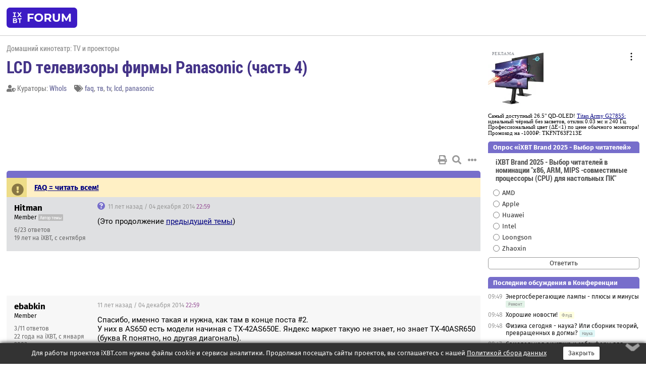

--- FILE ---
content_type: text/html; charset=windows-1251
request_url: https://forum.ixbt.com/topic.cgi?id=62:21925
body_size: 11378
content:
<!DOCTYPE html>
<html lang="ru">

<head>
<title>LCD телевизоры фирмы Panasonic (часть 4) [1] - Конференция iXBT.com</title>
<meta name="description" content="forum.iXBT.com - крупнейший форум о технике и технологиях в Рунете">
<meta name="viewport" content="width=device-width, initial-scale=1">
<meta name="theme-color" content="#88c"/>
<link rel="shortcut icon" href="/favicon.ico?2025">
<link rel="apple-touch-icon" href="/favicon-apple-touch-icon.png">
<link rel="icon" type="image/svg+xml" href="/favicon.svg" >
<link rel="manifest" href="/forum.webmanifest">
<link rel="preload" as="script" href="https://ajax.googleapis.com/ajax/libs/jquery/3.2.1/jquery.min.js"> 
<link rel="preload" as="script" href="/main.js?1768851960"> 
<link rel="stylesheet" href="/style.css?1768851960">
<script src="https://ajax.googleapis.com/ajax/libs/jquery/3.2.1/jquery.min.js"></script>
<script src="/main.js?1768851960"></script>

<script async src="https://yandex.ru/ads/system/header-bidding.js"></script><script type="text/javascript">var aAdvList = [];var adUnits = [];isMobile = false || (window.innerWidth < 740);isDesktop = false || (window.innerWidth > 1080);isPad = false || ((window.innerWidth >= 740) && (window.innerWidth <= 1080));if (isMobile) {adUnits = [{code:'m10',sizes:[[300,250],[336,280],[300,300]],bids:[{bidder:'betweenDigital',params:{placementId:3895019}},{bidder:'otm',params:{placementId:2164}},{bidder:'mytarget',params:{placementId:623218}},{bidder:'mediasniper',params:{placementId:17383}},{bidder:'sape',params:{placementId:875106}}]},{code:'m20',sizes:[[300,250],[336,280],[300,300]],bids:[{bidder:'betweenDigital',params:{placementId:3895020}},{bidder:'otm',params:{placementId:2165}},{bidder:'mytarget',params:{placementId:780304}},{bidder:'mediasniper',params:{placementId:17384}},{bidder:'sape',params:{placementId:875107}}]},{code:'m30',sizes:[[300,250],[336,280],[300,300]],bids:[{bidder:'betweenDigital',params:{placementId:2498312}},{bidder:'otm',params:{placementId:2166}},{bidder:'mytarget',params:{placementId:794229}},{bidder:'mediasniper',params:{placementId:17385}},{bidder:'sape',params:{placementId:875108}}]}];}else {if (isPad || isDesktop) {adUnits = [{code:'h10',sizes:[[728,90],[780,120],[320,50]],bids:[{bidder:'betweenDigital',params:{placementId:2498315}},{bidder:'mytarget',params:{placementId:238731}},{bidder:'mediasniper',params:{placementId:17386}},{bidder:'otm',params:{placementId:2170}},{bidder:'sape',params:{placementId:838316}}]},{code:'h20',sizes:[[728,90],[780,120],[320,50]],bids:[{bidder:'betweenDigital',params:{placementId:3895537}},{bidder:'mytarget',params:{placementId:780292}},{bidder:'mediasniper',params:{placementId:17387}},{bidder:'sape',params:{placementId:875102}},{bidder:'otm',params:{placementId:2171}}]},{code:'h30',sizes:[[728,90],[780,120],[320,50]],bids:[{bidder:'betweenDigital',params:{placementId:3917862}},{bidder:'mytarget',params:{placementId:794263}},{bidder:'mediasniper',params:{placementId:17388}},{bidder:'sape',params:{placementId:875103}},{bidder:'otm',params:{placementId:2172}}]}];}if (isDesktop) {adUnits = adUnits.concat([{code:'v10',sizes:[[300,600],[240,400],[160,600],[120,600],[300,250]],bids:[{bidder:'betweenDigital',params:{placementId:2498313}},{bidder:'mytarget',params:{placementId:238733}},{bidder:'mediasniper',params:{placementId:17389}},{bidder:'otm',params:{placementId:2168}},{bidder:'sape',params:{placementId:875104}}]},{code:'v20',sizes:[[300,600],[240,400],[160,600],[120,600],[300,250]],bids:[{bidder:'betweenDigital',params:{placementId:3895018}},{bidder:'mytarget',params:{placementId:778943}},{bidder:'mediasniper',params:{placementId:17390}},{bidder:'otm',params:{placementId:2169}},{bidder:'sape',params:{placementId:875105}}]}]);}}syncPixels = [{bidder:'betweenDigital',pixels:['https://ads.betweendigital.com/sspmatch?p=33565&r=$' + Date.now()]}];window.YaHeaderBiddingSettings = {biddersMap:{betweenDigital:797430,otm:1556362,sape:2260644,mediasniper:2221582,mytarget:788441},adUnits:adUnits,syncPixels:syncPixels,timeout:800};</script><script>window.yaContextCb = window.yaContextCb || []</script><script async src="https://yandex.ru/ads/system/context.js"></script><style>@media screen and (min-width:740px) {.horb {min-width:728px;max-width:100%;min-height:90px;text-align:center;margin-top:-1px;margin-bottom:-1px;}.mobadv,.mobb {display:none;}}@media screen and (min-width:1080px) {.vertb {text-align:center;margin-bottom:15px;background-color:#f1f1f1;min-height:600px;}}@media screen and (max-width:740px) {.mobb {text-align:center;max-width:100%;overflow:hidden;min-height:280px;}.deskadv,.horb,.vertb,.tgb {display:none;}}</style></head>

<body>
<script>load_counters(62)</script>

<div class="body_wrapper">
<div class="body_content">
	
<table id="top_menu_wrapper">
<tr><td id="top_menu">


<div class="left_menu_bg"></div>
<div class="left_menu" id="left_menu">
<a href="/" class="mainlogo" title="На главную страницу"></a>
<a href="javascript:;" id="left_menu_close"></a>
<div style="clear:both"></div>

<a href="/?id=all">Свежее</a> 
<a href="/search.cgi?id=62">Поиск</a>
<div class="sep"></div>
<div class='cat_title'><i class='fa fa-chevron-down'></i>Общие форумы</div><div class='cat_body'><a href="/?id=4">Техническая поддержка</a><a href="/?id=42">Компьютерный рынок</a><a href="/?id=82">Цифровой / умный дом</a><a href="/?id=79">MacLife</a><a href="/?id=111">Искусственный интеллект: технологии, практика, развитие</a><a href="/?id=78">Рынок труда в IT: образование, работа, карьера, зарплата</a><a href="/?id=100">Коммерческие темы</a></div><div class='cat_title'><i class='fa fa-chevron-down'></i>Специализированные форумы</div><div class='cat_body'><a href="/?id=8">Процессоры</a><a href="/?id=30">Разгон и охлаждение</a><a href="/?id=9">Системные платы</a><a href="/?id=27">Модули памяти</a><a href="/?id=10">Видеосистема</a><a href="/?id=73">TV- и FM-тюнеры, видеовход, видеовыход</a><a href="/?id=29">Цифровое видео: захват, монтаж, обработка</a><a href="/?id=28">Мониторы и другие устройства отображения</a><a href="/?id=20">Цифровое фото</a><a href="/?id=104">Беспилотные летательные аппараты</a><a href="/?id=12">Цифровой звук</a><a href="/?id=90">ProAudio: Профессиональное звуковое оборудование</a><a href="/?id=95">Стереосистемы</a><a href="/?id=60">Домашний кинотеатр: проигрыватели и источники сигнала</a><a href="/?id=61">Домашний кинотеатр: аудиосистема</a><a href="/?id=62">Домашний кинотеатр: ТV и проекторы</a><a href="/?id=11">Магнитные и SSD накопители</a><a href="/?id=31">Оптические носители информации</a><a href="/?id=109">Сетевые носители информации</a><a href="/?id=13">Периферия</a><a href="/?id=49">Корпуса, блоки питания, UPS</a><a href="/?id=14">Сети, сетевые технологии, подключение к интернету</a><a href="/?id=7">Системное администрирование, безопасность</a><a href="/?id=66">Серверы</a><a href="/?id=17">Ноутбуки, нетбуки и ультрабуки</a><a href="/?id=45">Планшеты и электронные книги</a><a href="/?id=16">Мобильные телефоны, смартфоны, кпк, коммуникаторы</a><a href="/?id=75">Мобильные гаджеты</a><a href="/?id=74">Операторы и технологии мобильной связи</a><a href="/?id=88">Телефония, телекоммуникации, офисные АТС</a><a href="/?id=47">Бытовая техника</a></div><div class='cat_title'><i class='fa fa-chevron-down'></i>Программы</div><div class='cat_body'><a href="/?id=22">Программы: OС и системное ПО</a><a href="/?id=23">Программы: Прикладное ПО</a><a href="/?id=76">Программы: Unix-like системы</a><a href="/?id=58">Драйверы</a><a href="/?id=24">Программы: Интернет</a><a href="/?id=26">Программирование</a></div><div class='cat_title'><i class='fa fa-chevron-down'></i>Игры</div><div class='cat_body'><a href="/?id=25">Игры для ПК</a><a href="/?id=87">Игровые консоли (игровые приставки) и игры для них</a></div><div class='cat_title'><i class='fa fa-chevron-down'></i>Авторские форумы</div><div class='cat_body'><a href="/?id=48">Электронные устройства и компоненты</a><a href="/?id=108">Клуб поклонников процессоров Intel</a></div><div class='cat_title'><i class='fa fa-chevron-down'></i>Прочие форумы</div><div class='cat_body'><a href="/?id=15">Общий</a><a href="/?id=54">Современная политика и макроэкономика</a><a href="/?id=55">История</a><a href="/?id=64">Наука, техника, технологии</a><a href="/?id=57">Банки и электронные платежи</a><a href="/?id=43">Криптовалюты, майнинг, blockchain-технологии, NFT</a><a href="/?id=65">Литература, музыка, искусство</a><a href="/?id=63">Кино</a><a href="/?id=70">Автофорум</a><a href="/?id=91">Строительство, ремонт, обустройство дома</a><a href="/?id=71">Спорт и здоровый образ жизни</a><a href="/?id=80">Кулинария, вкусная и здоровая пища, напитки, общепит</a><a href="/?id=72">Отдых, путешествия</a><a href="/?id=103">Семья, личная жизнь, взаимоотношения полов</a><a href="/?id=77">Юмор и несерьезные разговоры</a><a href="/?id=99">Сиюминутное общение, поздравления, онлайн-игры, фан-клубы участников, юмор на грани</a></div><div class='cat_title'><i class='fa fa-chevron-down'></i>Форумы поддержки портала iXBT.com</div><div class='cat_body'><a href="/?id=6">О работе сайта iXBT.com и его проектов (кроме конференции)</a><a href="/?id=97">Отзывы о работе розничных компьютерных компаний</a><a href="/?id=5">О будущем конференции</a></div><div class='cat_title'><i class='fa fa-chevron-down'></i>Архивы конференции</div><div class='cat_body'><a href="/?id=3">Бесплатные объявления KOMOK.com</a><a href="/?id=46">Архив &quot;О Конференции&quot;</a><a href="/?id=36">Архив &quot;Процессоры&quot;</a><a href="/?id=83">Архив &quot;Разгон и охлаждение&quot;</a><a href="/?id=37">Архив &quot;Системные платы&quot;</a><a href="/?id=39">Архив &quot;Модули памяти&quot;</a><a href="/?id=38">Архив &quot;Видеосистема&quot;</a><a href="/?id=59">Архив &quot;Видеозахват&quot;</a><a href="/?id=51">Архив &quot;Мониторы и другие устройства отображения&quot;</a><a href="/?id=84">Архив &quot;Цифровое изображение&quot;</a><a href="/?id=89">Архив &quot;Цифровой звук&quot;</a><a href="/?id=52">Архив &quot;Периферия&quot;</a><a href="/?id=68">Архив &quot;Корпуса, блоки питания, UPS&quot;</a><a href="/?id=86">Архив &quot;Коммуникации: сети и сетевые технологии&quot;</a><a href="/?id=32">Домашний интернет, модемы (архив)</a><a href="/?id=81">Архив &quot;Системное администрирование, безопасность&quot;</a><a href="/?id=41">Архив &quot;Мобильная связь&quot;</a><a href="/?id=112">Программы Microsoft: Windows, Office, Server, Windows Live</a><a href="/?id=67">Архив &quot;OС и системное ПО&quot;</a><a href="/?id=69">Архив &quot;Программы: Интернет&quot;</a><a href="/?id=40">Архив &quot;Программирование&quot;</a><a href="/?id=21">Форум прикладных программистов</a><a href="/?id=53">Архив &quot;Электронные устройства и компоненты&quot;</a><a href="/?id=35">Архив &quot;Околокомпьютерный Флейм & Общий&quot;</a><a href="/?id=34">Архив &quot;Полемика (Злобный Флейм)&quot;</a><a href="/?id=106">Околоавтомобильный Флейм</a><a href="/?id=33">Форум ремонтников</a><a href="/?id=98">Вопросы компании Intel</a><a href="/?id=105">Фотокамеры Samsung</a><a href="/?id=93">Форум о магазине приложений RuStore</a><a href="/?id=110">Форум по продукции компании Huawei</a><a href="/?id=101">Архив &quot;Рынок труда  в IT: вакансии и резюме&quot;</a><a href="/?id=96">Финансовое и корпоративное ПО</a><a href="/?id=94">Программирование: OpenSource</a></div>
<div class="sep"></div>
<div class='cat_title'><i class='fa fa-chevron-down'></i>Справка и сервисы</div>
<div class='cat_body'>
<a href="/?id=rules">Правила конференции</a>
<a href="/?id=faq">FAQ по конференции</a>
<a href="/users.cgi?id=admin#62" onclick="left_menu_close(); faq_open();return false;">Связаться с администрацией</a>
<a href="/users.cgi?id=list">Список участников</a>
<a href="/?id=stats">Cтатистика</a>
<a href="/?id=votingmodinfo">Опросы оценки обстановки в форумах</a>
<a href="/?id=votings">Опросы</a>
<a href="/users.cgi?id=moderatorform">Хотите стать модератором?</a>
</div>
<div class='cat_title'><i class='fa fa-chevron-down'></i>Другие проекты iXBT.com</div>
<div class='cat_body'>
<a target="_blank" rel="noopener" href="https://ixbt.com/">iXBT.com</a>
<a target="_blank" rel="noopener" href="https://www.ixbt.com/live/">Блоги</a>
<a target="_blank" rel="noopener" href="https://ixbt.games/">Games</a>
<a target="_blank" rel="noopener" href="https://ixbt.video/">Видео</a>
<a target="_blank" rel="noopener" href="https://ixbt.market/">Market</a>
<a target="_blank" rel="noopener" href="https://prosound.ixbt.com/">Prosound</a>
<a target="_blank" rel="noopener" href="https://smb.ixbt.com/">ПроБизнес</a>
</div>
<div class="cat_footer">
<a target="_blank" href="/?id=rules:cookie">Политика использования cookie</a>
<a target="_blank" href="/?id=rules:persdatapolicy">Политика защиты и обработки персональных данных</a>
<a target="_blank" href="https://www.ixbt.com/page/advert.html">Размещение рекламы</a>
<a target="_blank" rel="noopener" style="margin-top:10px; color:#999" href="https://www.ixbt.com/">© iXBT.com 1999-2026</a>
</div>

</div>


<a class="top mainlogo" href="/" title="На главную страницу"></a>

<div class="top" id="top_menu_list"></div>


<div class="top" id="top_menu_all"><a class="top" href="/?id=all" title="Свежее"><span class="text">Свежее</span><span class="icon"><i class="far fa-list-alt"></i></span></a></div><div class="top"><a class="top" href="/users.cgi?id=register"><span class="text">Зарегистрироваться</span><span class="icon"><i class="fa fa-sign-in-alt"></i>
</span></a></div>



<div class="top" id="honor"><a class="top" data-menuitem="honor" href="https://www.ixbt.com/cgi-bin/click_i.cgi?id=126656&pg=6693135" target="_blank"><div><img src="2021-honor-logo2.svg"></div></a></div>
<div class="top right last" id="top_menu_login"><a class="top" href="javascript:;" onClick="box_login(0)" title="Войти"><span class="login"><svg xmlns="http://www.w3.org/2000/svg" viewBox="0 0 18 18" width="16" height="16"><path d="M9 0C6.4 0 4.2 2.1 4.2 4.8c0 2.6 2.1 4.8 4.8 4.8s4.8-2.1 4.8-4.8C13.8 2.1 11.6 0 9 0zm0 7.5c-1.5 0-2.8-1.2-2.8-2.8S7.5 2 9 2s2.8 1.2 2.8 2.8S10.5 7.5 9 7.5zM14.5 12c-1.9-1.1-4-1.4-5.5-1.4S5.4 11 3.5 12C1.6 13.1 0 15 0 18h2c0-2.1 1.1-3.4 2.5-4.2 1.5-.9 3.3-1.2 4.5-1.2s3 .3 4.5 1.1c1.4.8 2.5 2.1 2.5 4.2h2c0-2.9-1.6-4.8-3.5-5.9z" fill="currentColor"></path></svg>Войти</span></a></div>


<div class="top right" id="top_menu_search"><a class="top" href="/search.cgi?id=62" title="Поиск"><svg xmlns="http://www.w3.org/2000/svg" viewBox="0 0 512 512" width="23" height="23"><path d="M416 208c0 45.9-22.868 96.69-47.968 131.09l124.697 125c12.485 12.516 15.65 24.505 3.15 37.005-12.5 12.5-26.079 14.105-38.579 1.605L330.7 376c-34.4 25.2-76.8 40-122.7 40C93.1 416 0 322.9 0 208S93.1 0 208 0s208 93.1 208 208zM208 368c79.53 0 160-80.471 160-160S287.53 48 208 48 48 128.471 48 208s80.47 160 160 160z" fill="currentColor"></path></svg></a></div>

</td></tr></table>
<script>
var topmenulist = [['Общие форумы',[4,42,82,79,111,78,100]],['Специализированные форумы',[8,30,9,27,10,73,29,28,20,104,12,90,95,60,61,62,11,31,109,13,49,14,7,66,17,45,16,75,74,88,47]],['Программы',[22,23,76,58,24,26]],['Игры',[25,87]],['Авторские форумы',[48,108]],['Прочие форумы',[15,54,55,64,57,43,65,63,70,91,71,80,72,103,77,99]],['Форумы поддержки портала iXBT.com',[6,97,5]]];
top_menu_init();
setTimeout("setSize();", 100);
var user_premium=0, fav_count=0, menu_forum_number='62', rc_time='29481530', show_avatars="", show_topic_date=0, postform_key="", user_forumpage_topics=""; 

</script>

	



	<div class="body_content_table"><div class="column left">
 
<script>t_top('62','21925','Hitman','LCD телевизоры фирмы Panasonic (часть 4)','','','1',"topic.cgi?id=62:21925","1|2,2|3,3|4,4|5,5|6,6|&hellip;,59|112,112|113,113|114,114|далее,2",'','Whols','','faq,тв,tv,lcd,panasonic','','','<div class="deskadv" id="h-10"><div class="horb horb" id="h10"><\/div><\/div><script>if (isPad || isDesktop) {window.yaContextCb.push(()=>{Ya.adfoxCode.create({ownerId:263225,containerId:\'h10\',params:{pp:\'mai\',ps:\'cpss\',p2:\'ftsb\',puid1:\'n\',puid1:\'\',puid2:\'\',puid10:\'forum\'}})})}<\/script>','','',0,'','','','4066','2014-12-04','2025-11-08','')</script>
<div class="topicpage_annc"><div class="icon"></div><div class="text"><a href="https://forum.ixbt.com/topic.cgi?id=62:11475:0#0" target=_blank><b>FAQ = читать всем!</b></a></div></div><script>annc_collapse('.topicpage_annc',0)</script>

<script>t_post(0,'Hitman','1Member||36/23||419 лет на iXBT<span class="ds">, с сентября 2006</span>||92||i5||01||',1417733940,'(Это продолжение <a href="https://forum.ixbt.com/topic.cgi?id=62:20446" target=_blank>предыдущей темы</a>)',[],'')</script>
<div><div class="deskadv" id="h-20"><div class="horb horb" id="h20"></div></div><div class="mobadv ban280" id="m-10"><div class="mobb mobb1" id="m10"></div></div><script>if (isPad || isDesktop) {window.yaContextCb.push(()=>{Ya.adfoxCode.create({ownerId:263225,containerId:'h20',params:{pp:'mak',ps:'cpss',p2:'ftsb',puid1:'n',puid1:'',puid2:'',puid10:'forum'}})})}else if (isMobile) {window.yaContextCb.push(()=>{Ya.adfoxCode.create({ownerId:263225,containerId:'m10',params:{pp:'mel',ps:'cpss',p2:'ftsc',puid1:'n',puid1:'',puid2:'',puid10:'forum'}})})}</script></div>
<script>t_post(1,'ebabkin','1Member||33/11||422 года на iXBT<span class="ds">, с января 2003</span>||2Россия, Новосибирск||01||',1417733940,'Спасибо, именно такая и нужна, как там в конце поста #2. <br>У них в AS650 есть модели начиная с TX-42AS650E. Яндекс маркет такую не знает, но знает TX-40ASR650  (буква R понятно, но другая диагональ).<br>Можно верить, что одно и то же?',[],'')</script>
<script>t_post(2,'Gary','1Member||3175/425||415 лет на iXBT<span class="ds">, с октября 2010</span>||f"ДК TV"<span class="ds"> (44%)</span>||2Россия||01||',1417734420,'<b>ebabkin</b><br>Для РФ только  TX-40ASR650,48ASR650,55ASR650,60ASR650.  <a href="http://www.panasonic.com/ru/consumer/home-audio-video-equipment/televisions.html" target="_blank" rel="nofollow">http://www.panasonic.com/ru/consumer/home-audio-vide…/televisions.html</a>',[],'')</script>
<script>t_post(3,'ebabkin','1Member||34/12||422 года на iXBT<span class="ds">, с января 2003</span>||2Россия, Новосибирск||01||',1417760040,'А 40ASR650 на VA - на каждой странице этой темы написано, пусть и на этой будет. В общем нет IPS, спасибо',[],'')</script>
<script>t_post(4,'vadacad','1Member||341/48||413 лет на iXBT<span class="ds">, с июня 2012</span>||f"Стерео"<span class="ds"> (55%)</span>||2Россия||01||',1417787580,'для ultrasilent,---- сегодня наткнулся,оказывается ссылка здесь( есть интересные тесты на мой взгляд) , rar файл на предпоследней странице , предыдущей темы-в сообщении mighty--- <a href="https://yadi.sk/d/8aADkzYcXpYwe" target="_blank" rel="nofollow">https://yadi.sk/d/8aADkzYcXpYwe</a>   ',[],'')</script>
<script>t_post(5,'Sazan','1Member||37779/7905||g112||420 лет на iXBT<span class="ds">, с ноября 2005</span>||f"ДК TV"<span class="ds"> (98%)</span>||01||',1417789020,'<b>ebabkin</b><br><i> В общем нет IPS, </i><br>42ASR750  c IPS',[],'')</script>
<script>t_post(6,'KuranJabr','1Member||3659/1075||420 лет на iXBT<span class="ds">, с апреля 2005</span>||f"ДК TV"<span class="ds"> (39%)</span>||01||',1417804140,'<b>ebabkin</b><br>AS640=ASR650',[],'')</script>
<script>t_post(7,'PoisonWent','1Junior Member||36/6||411 лет на iXBT<span class="ds">, с декабря 2014</span>||2Россия||01||',1417807500,'А какую модель телевизора посоветуете на 32 дюйма?? Где нет проблем с управлялкой и с изображением в общем. После прочитанного про ASR650 немного  расстроен что его приобрёл..<br>Например вот этот Samsung UE32H6400 как себя зарекомендовал?<p class="edited">Исправлено: PoisonWent, 05.12.2014 20:12<p></p><p class=small2>Добавление от 05.12.2014 21:15:</p><p></p>Ночью при выключенном свете на черной картинке телевизора просматриваются 3 пятна засвета и одни маленький в левом углу.. Это читается браком, под таким предлогом можно его вернуть в магазин? По сути это не особо напрягает, но всё же.',[],'')</script>
<script>t_post(8,'vadacad','1Member||342/49||413 лет на iXBT<span class="ds">, с июня 2012</span>||f"Стерео"<span class="ds"> (55%)</span>||2Россия||01||',1417814220,'<b>PoisonWent</b><br>А чего расстроились  то... В общем то хорошо показывает...Вот только напрягает  еле видимые , да  и то не всегда скажем так- стробы.. Я уже свыкся- попробовал настороить уплавнялку...В общем то нормально...Картинка не плохая... Дочка довольна- ей в комнату повесил<p></p><p class=small2>Добавление от 05.12.2014 21:21:</p><p></p><b>PoisonWent</b><br>Да и по поводу samsung , я тестил в магазе, когда выбирал модель 40" или 42" - 6400. Так вот картинка была отвратной по сравнению с LG 42LB690V и с Панасом TX-40ASR650. Причем именно панас выиграл в той ситуации..Что и сподвигло меня на пкупку последнего .Хотя -имхо.. По поводу засветов на моем экземпляре еле заметные затемнения по углам...Но это я заметил на всех телеках, которые тестировал..У кого больше, у кого меньше<p class="edited">Исправлено: vadacad, 05.12.2014 21:24',[],'')</script>
<script>t_post(9,'ultrasilent','1Member||31843/9264||g46||a00356399.jpg||418 лет на iXBT<span class="ds">, с апреля 2007</span>||794,,https://ixbt.photo/?id=user:356399||f"ДК плееры"<span class="ds"> (19%)</span>||2Латвия||01||',1417814580,'<b>vadacad</b><br><br>этим тестам сто лет в обед. они с тестовых дисков которые все давнор мной скачаны. но всё равно спасибо. ещё бы времени чтобы потестить. <img src="/shuffle.svg" class="smile" onerror="this.src=\\\'/shuffle.gif\\\'">',[],'')</script>
<script>t_post(10,'vadacad','1Member||343/50||413 лет на iXBT<span class="ds">, с июня 2012</span>||f"Стерео"<span class="ds"> (55%)</span>||2Россия||01||',1417814700,'<b>ultrasilent</b><br><img src="/smile.svg" class="smile" onerror="this.src=\\\'/smile.gif\\\'"> Я уже и друзьям наотсылал ( эти тесты)..у нас другие были для филипов..А я уже все домашние телеки проверил...Любопытство однако <img src="/smile.svg" class="smile" onerror="this.src=\\\'/smile.gif\\\'">',[],'')</script>
<script>t_post(11,'ultrasilent','1Member||31844/9265||g46||a00356399.jpg||418 лет на iXBT<span class="ds">, с апреля 2007</span>||794,,https://ixbt.photo/?id=user:356399||f"ДК плееры"<span class="ds"> (19%)</span>||2Латвия||01||',1417816140,'<b>vadacad</b><br><br>а что за тесты для филов? ',[],'')</script>
<script>t_post(12,'ebabkin','1Member||36/14||422 года на iXBT<span class="ds">, с января 2003</span>||2Россия, Новосибирск||01||',1417821060,'42ASR750 дорогой <br>Еще по информации отсюда _http://www.vybortv.ru/forum-o-televizorax/viewtopic.php?f=12&amp;t=197 <br>модель 42ASR600 вроде бы с IPS',[],'')</script>
<script>t_post(13,'vadacad','1Member||344/51||413 лет на iXBT<span class="ds">, с июня 2012</span>||f"Стерео"<span class="ds"> (55%)</span>||2Россия||01||',1417839420,'<b>ultrasilent</b><br>Red, Взлет уток с воды, Снайперы, ГонКонг... Это тоже старые, они почти все с заставкой от Филипса шли.. Я их года два назад с TNG брал , а может и отсюда... Не помню уже',[],'')</script>
<script>t_post(14,'PoisonWent','1Junior Member||37/7||411 лет на iXBT<span class="ds">, с декабря 2014</span>||2Россия||01||',1417853700,'[q]<b>vadacad</b>:<br><br>У меня бывает такое, когда куплю что то новое через некоторое время ищу недостатки что бы вернуть товар)<br>Дело ещё в том что у меня в спальни до этого панаса стоял ЭЛТ телевизор 20 дюймов, то есть я в основном смотрел его, и сейчас когда поставил asr650 сорока дюймовый на расстояние двух метров не могу привыкнуть к нему.. надеюсь всё таки через какое то время адаптируюсь к нему..Да и думаю за 25тыс руб.( покупал на чёрную пятницу) это лучший вариант из всех предложенных.. <br> И ещё, можно вас попросить скинуть ссылку основных каких нибудь тестов телевизора? А то я только разноцветными фотографиями пиксели просматривал..)',[],'')</script>
<script>t_post(15,'Sazan','1Member||37780/7906||g112||420 лет на iXBT<span class="ds">, с ноября 2005</span>||f"ДК TV"<span class="ds"> (98%)</span>||01||',1417862280,'<b>PoisonWent</b><br><b>vadacad</b><br><i>А я уже все домашние телеки проверил...</i><br>А кино так и не будете смотреть? <img src="/tongue.svg" class="smile" onerror="this.src=\\\'/tongue.gif\\\'">',[],'')</script>
<script>t_post(16,'PoisonWent','1Junior Member||38/8||411 лет на iXBT<span class="ds">, с декабря 2014</span>||2Россия||01||',1417882080,'<b>Sazan</b><br>Кстати, вам не кажется что звук на этом панасе очень слабый? Даже если громкость сделать на полную всё равно тихо как то..<br>Смотрел уже фильм с флешки, вроде без особых тормозов проигрывает.. но эти белые пятна "засветы" на чёрном экране в тёмной комнате меня стали напрягать.. сначала я их не замечал, как поработает телевизор час-два, так заметнее становятся..<br>Что посоветуете? В магазин получится вернуть его ??',[],'')</script>
<script>t_post(17,'Sazan','1Member||37781/7907||g112||420 лет на iXBT<span class="ds">, с ноября 2005</span>||f"ДК TV"<span class="ds"> (98%)</span>||01||',1417894500,'<b>PoisonWent</b><br>Никак не могу оценить  ЭТОТ панас: не владею и даже не видел. <img src="/wink.svg" class="smile" onerror="this.src=\\\'/wink.gif\\\'">',[],'')</script>
<script>t_post(18,'PoisonWent','1Junior Member||39/9||411 лет на iXBT<span class="ds">, с декабря 2014</span>||2Россия||01||',1417895400,'<b>Sazan</b><br>А можете посоветовать модель телевизора где нет вообще проблем с уплавлялкой и засветами? Я похоже нашёл кому продать свой панас)',[],'')</script>
<script>t_post(19,'WAV','1Member||324/825||418 лет на iXBT<span class="ds">, с апреля 2007</span>||f"Политика"<span class="ds"> (30%)</span>||01||',1417906440,'<b>PoisonWent</b><br><br>К вашему сведению, все современные LCD панели идут с засветами-пятнами, где-то чуть меньше где-то чуть больше. Технология такая стала, без засветов это вам надо было лет 5 тому назад покупать телевизор с панелью на ламповой подсветке. Так что лучше не майтесь вы, а получайте удовольствие от хорошего аппарата, тем более купленного за такую цену. ',[],'')</script>
<script>t_post(20,'Sazan','1Member||37782/7908||g112||420 лет на iXBT<span class="ds">, с ноября 2005</span>||f"ДК TV"<span class="ds"> (98%)</span>||01||',1417917360,'<b>PoisonWent</b><br><i>А можете посоветовать модель телевизора где нет вообще проблем с уплавлялкой и засветами?</i><br>Мне такие модели неизвестны.<br><b>WAV</b><br><i>без засветов это вам надо было лет 5 тому назад покупать телевизор с панелью на ламповой подсветке.</i><br>Всегда была неравномерность подсветки, только значения ее были иные.',[],'')</script>
<script>t_post(21,'WAV','1Member||325/826||418 лет на iXBT<span class="ds">, с апреля 2007</span>||f"Политика"<span class="ds"> (30%)</span>||01||',1417918140,'<b>Sazan</b><br><i>Всегда была неравномерность подсветки, только значения ее были иные.</i><br><br>Да уж, и можно предположить что чем дальше тем дела в индустрии будут все печальнее. Кто знает, может через пару лет люди будут воспринимать и нынешние засветки как вершину качества. ',[],'')</script>
<script>t_post(22,'vadacad','1Member||345/52||413 лет на iXBT<span class="ds">, с июня 2012</span>||f"Стерео"<span class="ds"> (55%)</span>||2Россия||01||',1417933920,'<b>PoisonWent</b><br>На самом деле специальных тестов нет(у меня)...Есть только то что здесь уже мелькало..Среди них попадаются некоторые таблицы Ч\\Б.. Да этого вполне хватает, что здесь выкладывали..',[],'')</script>
<script>t_post(23,'PoisonWent','1Junior Member||310/10||411 лет на iXBT<span class="ds">, с декабря 2014</span>||2Россия||01||',1417945800,'Да и правда, вчера весь вечер смотрел телевизор в темной комнате, не разу не бросились в глаза эти засветы, они есть, но в основном видно их под определённым углом..  <br>Вот например в 2012 году я покупал самсунг, вроде уе32d6100 не помню точно , так там было большое пятно в левом верхнем углу, я его вернул обратно в магазин, без особых проблем. Да и картинка была плохая, про просмотр видео в HD формате я уже молчу, там такие тормоза были..<p></p><p class=small2>Добавление от 07.12.2014 16:42:</p><p></p>Народ, посоветуйте хороший телевизор на 32 дюйма в детскую комнату, в пределах 25 тысяч, можно до 30 тыс.',[],'')</script>
<script>t_post(24,'vadacad','1Member||346/53||413 лет на iXBT<span class="ds">, с июня 2012</span>||f"Стерео"<span class="ds"> (55%)</span>||2Россия||01||',1417981980,'<b>PoisonWent</b><br>Думаю что вообще не стоит брать 32", тем более что за эти деньги и 40" и 42"  можно взять.  по выбору из этих я думаю выбор тоже невелик- LG-42LB690V (или LA но её уже наверное не найти), Еще вариант Panasoinic TX-40ASR650,  и еще советуют sony kdl из 705 серии кажется...Но мне кажется ИМХО  - выбор все таки в пользу панаса ASR650. Захожу к дочери в комнату, смотрю  .и понимаю что сделал правильный выбор панас TX-40ASR650... А по поводу 32" -их уже многие вместо монитора используют для ПК.. Маловат... ИМХО',[],'')</script>
<script>t_post(25,'SidAlexx','1Member||3153/4157||415 лет на iXBT<span class="ds">, с июня 2010</span>||f"Политика"<span class="ds"> (45%)</span>||2Беларусь||01||',1417990740,'мда. смотрю ваши муки и жалею что не набрал еще пару е6, пока по акциям сливали... <img src="/shuffle.svg" class="smile" onerror="this.src=\\\'/shuffle.gif\\\'">',[],'')</script>
<script>t_post(26,'daiver11','1Member||33/94||418 лет на iXBT<span class="ds">, с марта 2007</span>||781,,https://ixbt.photo/?id=user:352610||f"Фото"<span class="ds"> (23%)</span>||2Россия||01||',1418041560,'Не нашел ветки по бракам и сервис центрам Panasonic. Спрошу в этой теме. Есть небольшой вертикальный бандинг слева на модели TX-48ASR650 (<a href="http://1drv.ms/1sbnSN3" target="_blank" rel="nofollow">http://1drv.ms/1sbnSN3</a>) . Еще не прошло 2 недели. В магазине говорят что для того чтобы сделать обмен или возврат они отправят его в сервисный центр панасоника. И если сервисный центр признает это браком, то поменяют или вернут деньги. Вопрос в том, признает ли сервисный центр панасоника это браком? Сам сервисный центр ответил весьма уклончиво, мол ничего не можем сказать, привозите нам тв посмотрим. Если не признает что это брак, могу ли я всётаки вернуть или обменять в магазине? <br>Если бы это было только в тестах, то не парился бы. Но это заметно и при просмотре фильмов.  Пытался както настройками нивелировать этот эффект, но ничего не помогает, авто подсветка немного улучшает но не до конца убирает этот эффект. ',[[1,0,'jpg','2072x1165, 149Кb','b4ecbe7ad46514abdc19c482cbc9ecbf.jpg']],'')</script>
<script>t_post(27,'GORIK','1unregistered||',1418041860,'Хочу приобрести телевизор Panasonic TX-32AR310. Ваше мнение? Какие его недостатки? Расстояние просмотра 3-3,5 м.',[],'')</script>
<script>t_post(28,'kolovrat','1Member||357/199||421 год на iXBT<span class="ds">, с марта 2004</span>||f"ДК TV"<span class="ds"> (26%)</span>||01||',1418044620,'[q]<b>GORIK</b>:<br>с расстояния 3 метров у 32 диагонали нет никаких недостатков)))',[],'')</script>
<script>t_post(29,'GORIK','1unregistered||',1418044980,'<br><b>kolovrat</b><br><i>с расстояния 3 метров у 32 диагонали нет никаких недостатков)))</i><br><br>Встречали ли обзоры или отзывы на этот ТВ?',[],'')</script>
<script>t_post(30,'PoisonWent','1Junior Member||311/11||411 лет на iXBT<span class="ds">, с декабря 2014</span>||2Россия||01||',1418045760,'<b>GORIK</b><br>Вот не плохой сайт по подбору диагонали.. <a href="http://righttv.ru/size.html" target="_blank" rel="nofollow">http://righttv.ru/size.html</a>',[],'')</script>
<script>t_post(31,'raulito7','1Member||33/84||413 лет на iXBT<span class="ds">, с января 2013</span>||f"Бытовая техника"<span class="ds"> (72%)</span>||2Россия, Санкт-Петербург||01||',1418046900,' Подскажите,есть ли в этой модели Panasonic TX-32ASR600   cl+ модуль ????И вообще как Вам телевизор?',[],'')</script>
<script>t_post(32,'Gary','1Member||3179/429||415 лет на iXBT<span class="ds">, с октября 2010</span>||f"ДК TV"<span class="ds"> (44%)</span>||2Россия||01||',1418047320,'<div class="quote"><b>raulito7</b>:<br> Подскажите,есть ли в этой модели Panasonic TX-32ASR600   cl+ модуль ????И вообще как Вам телевизор?</div>Есть,CI Plus, версия 1.3. ТВ на любителя-решать Вам. <br><a href="http://www.panasonic.com/ru/consumer/home-audio-video-equipment/televisions/life-screen/tx-32asr600.specs.html" target="_blank" rel="nofollow">http://www.panasonic.com/ru/consumer/home-audio-vide…asr600.specs.html</a>',[],'')</script>
<script>t_post(33,'raulito7','1Member||34/85||413 лет на iXBT<span class="ds">, с января 2013</span>||f"Бытовая техника"<span class="ds"> (72%)</span>||2Россия, Санкт-Петербург||01||',1418047560,'<b>Gary</b> Вмысле на любителя?Что не так?Какой Вы посоветуете?',[],'')</script>
<script>t_post(34,'Sazan','1Member||37788/7914||g112||420 лет на iXBT<span class="ds">, с ноября 2005</span>||f"ДК TV"<span class="ds"> (98%)</span>||01||',1418057640,'<b>raulito7</b><br><i>Вмысле на любителя?Что не так?</i><br>Просто есть перфектционисты  - "профессионалы" от просмотра ТВ видео, ну а все остальные "любители". <img src="/tongue.svg" class="smile" onerror="this.src=\\\'/tongue.gif\\\'">',[],'')</script>
<div><div class="deskadv" id="h-30"><div class="horb horb" id="h30"></div></div><div class="mobadv ban280" id="m-20"><div class="mobb mobb2" id="m20"></div></div><script>if (isPad || isDesktop) {window.yaContextCb.push(()=>{Ya.adfoxCode.create({ownerId:263225,containerId:'h30',params:{pp:'maj',ps:'cpss',p2:'ftsb',puid1:'n',puid1:'',puid2:'',puid10:'forum'}})})}else if (isMobile) {window.yaContextCb.push(()=>{Ya.adfoxCode.create({ownerId:263225,containerId:'m20',params:{pp:'mem',ps:'cpss',p2:'ftsc',puid1:'n',puid1:'',puid2:'',puid10:'forum'}})})}</script></div>
<script>t_post(35,'Gary','1Member||3180/430||415 лет на iXBT<span class="ds">, с октября 2010</span>||f"ДК TV"<span class="ds"> (44%)</span>||2Россия||01||',1418068680,'<div class="quote"><b>raulito7</b>:<br><b>Gary</b> Вмысле на любителя?Что не так?Какой Вы посоветуете?</div>Не Full HD,мало входных интерфейсов,матрица 50 Гц -но это все второстепенно.Главное,чтобы Вам понравилась картинка.<br>Если позволяют средства и размеры посмотрите на Panasonic TX-40ASR650,это уже другой уровень. <a href="http://www.panasonic.com/ru/consumer/home-audio-video-equipment/televisions/life-screen/tx-40asr650.html" target="_blank" rel="nofollow">http://www.panasonic.com/ru/consumer/home-audio-vide…/tx-40asr650.html</a><br>Или Panasonic TX-42ASR600-этот дешевле и попроще. <a href="http://www.panasonic.com/ru/consumer/home-audio-video-equipment/televisions/life-screen/tx-42asr600.html" target="_blank" rel="nofollow">http://www.panasonic.com/ru/consumer/home-audio-vide…/tx-42asr600.html</a><br>В размере 32" в этом году у Панасоника ничего выдающегося нет,в отличии от прошлых лет.<p></p><p class=small2>Добавление от 08.12.2014 20:03:</p><p></p><b>Sazan</b><br><i>есть перфектционисты - "профессионалы" от просмотра ТВ видео, ну а все остальные "любители".</i><br>Я тоже любитель,но любитель хорошей картинки. <img src="/wink.svg" class="smile" onerror="this.src=\\\'/wink.gif\\\'">',[],'')</script>

 <script>t_replyform('', '<a href=\'/?id=cabinet:orders_premium\' target=\'_blank\'><b>Купите Premium</b>, чтобы увеличить<br>текущие лимиты: <b>5</b> реакций/сутки</a>', '3692')</script><script language="Javascript">t_dialog_thanks('<a href=\'/?id=cabinet:orders_premium\' target=\'_blank\'><b>Купите Premium</b>, чтобы увеличить<br>текущие лимиты: <b>5</b> реакций/сутки</a>');t_bottom();</script></div>
<script>print_rc('62','<div class="deskadv"><div class="tgb tgb_bordered" id="tgb11"><\/div><\/div><script>if (isDesktop) {window.yaContextCb.push(()=>{Ya.adfoxCode.create({ownerId:263225,containerId:\'tgb11\',params:{p1:\'bzjhc\',p2:\'fugq\',puid1:\'n\'}})})}<\/script>','<div class="deskadv" id="v-10"><div class="vertb vertb1" id="v10"><\/div><\/div><script>if (isDesktop) {window.yaContextCb.push(()=>{Ya.adfoxCode.create({ownerId:263225,containerId:\'v10\',params:{pp:\'max\',ps:\'cpss\',p2:\'ftrh\',puid1:\'n\',puid1:\'\',puid2:\'\',puid10:\'forum\'}})})}<\/script>','<div class="deskadv" id="v-20"><div class="vertb vertb1" id="v20"><\/div><\/div><script>if (isDesktop) {window.yaContextCb.push(()=>{Ya.adfoxCode.create({ownerId:263225,containerId:\'v20\',params:{pp:\'may\',ps:\'cpss\',p2:\'ftrh\',puid1:\'n\',puid1:\'\',puid2:\'\',puid10:\'forum\'}})})}<\/script>')</script>
</div>
</div>

<script>print_footer('<div class="mobadv ban280" id="m-30"><div class="mobb mobb2" id="m30"><\/div><\/div><script>if (isMobile) {window.yaContextCb.push(()=>{Ya.adfoxCode.create({ownerId:263225,containerId:\'m30\',params:{pp:\'men\',ps:\'cpss\',p2:\'ftsc\',puid1:\'n\',puid1:\'\',puid2:\'\',puid10:\'forum\'}})})}<\/script>');</script>
</div>

</body>
</html>


--- FILE ---
content_type: application/javascript; charset=windows-1251
request_url: https://forum.ixbt.com/rc_data.js?undefined
body_size: 9674
content:
rss={};
rss['other']=['<a href="http://www.ixbt.com/news/">Новости iXBT.com</a>',[['09:41','https://www.ixbt.com/news/2026/01/20/akasa-viper-h6l-m2.html','Представлен Akasa Viper H6L M2: низкопрофильный, но весьма мощный и тихий кулер'],['09:35','https://www.ixbt.com/news/2026/01/20/nazvany-krupnejshie-proizvoditeli-pikapov-v-kitae-razryv-gwm-s-presledovateljami-okazalsja-mnogokratnym.html','Названы крупнейшие производители пикапов в Китае. Разрыв GWM с преследователями оказался огромным'],['09:28','https://www.ixbt.com/news/2026/01/20/superkompjuter-jupiter-priblizil-uchjonyh-k-simuljacii-chelovecheskogo-mozga-celikom.html','Суперкомпьютер Jupiter приблизил учёных к симуляции человеческого мозга целиком'],['09:23','https://www.ixbt.com/news/2026/01/20/intel-ohio-one.html','Проект мегафабрики Intel жив? Похоже, что строительство Ohio One готовы возобновить '],['09:20','https://www.ixbt.com/news/2026/01/20/kitaj-gotovit-missii-k-okrainam-solnechnoj-sistemy.html','Китай готовит миссии к окраинам Солнечной системы'],['09:19','https://www.ixbt.com/news/2026/01/20/vrachi-fiksirujut-sluchai-iipsihoza-ljudi-nachinajut-videt-v-ii-istochnik-tajnyh-znanij-kontrolja-myslej-i-osobyh-missij.html','Врачи фиксируют случаи «ИИ-психоза»: люди начинают видеть в ИИ источник тайных знаний, контроля мыслей и особых миссий'],['09:16','https://www.ixbt.com/news/2026/01/20/200-7200-ip69k-snapdragon-8-elite-gen-5-24-honor-magic-8-rsr-porsche-design.html','Не только 200 Мп, 7200 мАч, IP69K, Snapdragon 8 Elite Gen 5 и 24 ГБ памяти, но и телеконвертер. Honor Magic 8 RSR Porsche Design получил дополнительный комплект для фотосъемки'],['09:08','https://www.ixbt.com/news/2026/01/20/postavki-kitajskih-legkovushek-v-rossiju-silno-upali.html','Поставки китайских легковушек в Россию сильно упали'],['09:05','https://www.ixbt.com/news/2026/01/20/kapsula-dlja-jevtanazii-sarco-pod-poluchit-iimodel-vmenjaemosti-pary-smogut-poluchit-dostup-k-ustrojstvu-lish-posle.html','Капсула для эвтаназии Sarco Pod получит ИИ-модель вменяемости: пары смогут получить доступ к устройству лишь после прохождения оценки вменяемости'],['09:00','https://www.ixbt.com/news/2026/01/20/x86-arm-soc-nvidia-n1-n1x.html','Битва x86 и Arm грянет с новой силой. Ноутбуки с SoC Nvidia N1/N1X выйдут уже во втором квартале']]];
rss['main']=['<a href="http://www.ixbt.com/">Статьи iXBT.com</a>',[['18:00<b>вчера</b>','https://www.ixbt.com/3dv/video-chart-0126.html','Выбираем лучшую видеокарту на январь 2026 года на основе сравнения 30 ускорителей 3D-графики в 28 тестах (с и без RT/DLSS/FSR/XeSS) в 3 разрешениях'],['13:00<b>вчера</b>','https://www.ixbt.com/home/redmond-mc128-review.html','Мультиварка Redmond («Редмонд») МС128: миниатюрная полнофункциональная модель для небольшой кухни'],['09:00<b>вчера</b>','https://www.ixbt.com/printers/xppen-artist-ultra-16-review.html','Интерактивный монитор XPPen Artist Ultra 16: топовый планшет для рисования с экраном 4K OLED'],['<b>2 дня назад</b>','https://www.ixbt.com/home/garlyn-master-style-elite-review.html','Фен-стайлер Garlyn Master Style Elite: современный помощник в сушке и укладке волос'],['<b>3 дня назад</b>','https://www.ixbt.com/home/hebermann-hbgs-302-1-x-review.html','Газовая варочная панель Hebermann HBGS 302.1 X: стильная минималистичная модель на две конфорки'],['<b>4 дня назад</b>','https://www.ixbt.com/nw/jeton-ax3000-core-review.html','Беспроводной роутер Jeton Tech AX3000 Core: модель массового сегмента нового для нас производителя'],['<b>4 дня назад</b>','https://www.ixbt.com/home/felfri-fwvc-006-review.html','Портативный моющий пылесос для мебели Felfri FWVC-006: быстрая и качественная уборка в квартире или в салоне автомобиля'],['<b>5 дней назад</b>','https://www.ixbt.com/home/saturnr-dq705-review.html','Ультразвуковой увлажнитель воздуха Saturnr DQ705: миниатюрная модель безымянного производителя'],['<b>5 дней назад</b>','https://www.ixbt.com/3dv/titan-army-g2785s-review.html','Игровой монитор Titan Army G2785S: плоский экран 27 дюймов на матрице QD-OLED, разрешение QHD, частота обновления 240 Гц'],['<b>6 дней назад</b>','https://www.ixbt.com/home/xiaomi-smart-air-fryer-45l-maf14-review.html','Аэрогриль Xiaomi Smart Air Fryer 4.5L MAF14: чаша на 4,5 литра и управление по Wi-Fi']]];
rss[8]=['<a href="http://www.ixbt.com/">Новости CPU от iXBT.com</a>',[['09:00','https://www.ixbt.com/news/2026/01/20/x86-arm-soc-nvidia-n1-n1x.html','Битва x86 и Arm грянет с новой силой. Ноутбуки с SoC Nvidia N1/N1X выйдут уже во втором квартале'],['01:00','https://www.ixbt.com/news/2026/01/20/razrabotchiki-rossijskogo-litografa-zapustili-moshnuju-liniju-korpusirovanija-chipov.html','Разработчики российского литографа запустили мощную линию корпусирования чипов'],['18:21<b>вчера</b>','https://www.ixbt.com/news/2026/01/19/zapusk-uzhe-v-avguste-i-bez-vsjakih-problem-s-dostupnostju-pamjati-uskoriteli-dlja-ii-nvidia-rubin-uzhe-v-jetomu-godu.html','Запуск уже в августе и без всяких проблем с доступностью памяти. Ускорители для ИИ Nvidia Rubin уже в этому году будут доступны самым крупным клиентам'],['17:18<b>вчера</b>','https://www.ixbt.com/news/2026/01/19/samsung-euv-2-2026.html','Samsung начнёт тестирование EUV-литографии в США в марте, полноценное производство 2-нанометровых чипов — во второй половине 2026 года'],['12:30<b>вчера</b>','https://www.ixbt.com/news/2026/01/19/8-amd-5-75-ryzen-7-9850x3d.html','Новый игровой 8-ядерник AMD с большим кэшем, способный держать 5,75 ГГц на всех ядрах: Ryzen 7 9850X3D засветился в тесте'],['11:45<b>вчера</b>','https://www.ixbt.com/news/2026/01/19/tesla-nvidia-tesla-ai5-nvidia-blackwell-tesla.html','Tesla готова конкурировать с Nvidia: два чипа Tesla AI5 будут такими же мощными, как Nvidia Blackwell, но только решение Tesla дешевле и потребляет меньше'],['11:11<b>вчера</b>','https://www.ixbt.com/news/2026/01/19/tesla-9-nviida-amd.html','Илон Маск заявил, что Tesla собирается выпускать новые ИИ-чипы каждые 9 месяцев. Это чаще, чем у Nvidia и AMD'],['<b>2 дня назад</b>','https://www.ixbt.com/news/2026/01/18/nvidia-66-8-bernstein-nvidia.html','Доля Nvidia упадёт с 66% до 8%. Аналитики Bernstein считают, что китайские компании вытеснят Nvidia с местного рынка ускорителей для ИИ'],['<b>2 дня назад</b>','https://www.ixbt.com/news/2026/01/18/kitajskie-kompanii-uzhe-sejchas-vedut-peregovory-o-dostupe-k-uskoriteljam-nvidia-rubin-kotorye-eshjo-ne-vyshli-na-rynok.html','Китайские компании уже сейчас ведут переговоры о доступе к ускорителям Nvidia Rubin, которые ещё не вышли на рынок'],['<b>3 дня назад</b>','https://www.ixbt.com/news/2026/01/17/core-5-core-7-core-9-5-9-intel-bartlett-lake-cpu.html','Новые Core 5, Core 7 и Core 9 со всеми большими ядрами и частотой до 5,9 ГГц. Раскрыты характеристики Intel Bartlett Lake — интересных CPU, но не для обычных пользователей']]];
rss[10]=['<a href="http://www.ixbt.com/">Новости 3D-видео от iXBT.com</a>',[['22:53<b>вчера</b>','https://www.ixbt.com/news/2026/01/19/geforce-rtx-5070-ti-radeon-rx-9070-xt-amazon.html','Покупатели отворачиваются от подорожавших GeForce RTX 5070 Ti и Radeon RX 9070 XT: эти ускорители вылетели из топа продаж Amazon в США'],['18:58<b>вчера</b>','https://www.ixbt.com/news/2026/01/19/zephyr-geforce-rtx-4070-ti-super-mini-itx.html','Zephyr создаёт первую на рынке GeForce RTX 4070 Ti Super формата Mini-ITX '],['16:55<b>вчера</b>','https://www.ixbt.com/news/2026/01/19/jekranov-v-korpusah-i-videokartah-bylo-malo-zalman-vstroila-jekran-v-derzhatel-videokarty-i-jeto-interesnaja-ideja.html','Экранов в корпусах и видеокартах было мало: Zalman встроила экран в держатель видеокарты, и это интересная идея'],['12:43<b>вчера</b>','https://www.ixbt.com/news/2026/01/19/geforce-rtx-4080-rtx-3060.html','Купил GeForce RTX 4080, а оказалось, что внутри чип от RTX 3060. Китайский блогер показал очередную схему мошенничества'],['11:23<b>вчера</b>','https://www.ixbt.com/news/2026/01/19/geforce-dns-gtx-1660-ti-rtx-2060-rtx-3060.html','Ретро-видеокарты GeForce снова в России: в DNS стартовали продажи «новых» GTX 1660 Ti, RTX 2060 и RTX 3060'],['11:23<b>вчера</b>','https://www.ixbt.com/news/2026/01/19/geforce-gtx-1050-ti-10.html','В России вновь начали продавать GeForce GTX 1050 Ti — этой видеокарте уже 10 лет'],['<b>2 дня назад</b>','https://www.ixbt.com/news/2026/01/18/rtx-5090-inno3d-rtx-4090-rtx-5090.html','Геймер купил RTX 5090, из которой украли самое главное: INNO3D рассказала о случае мошенничества с видеокартой и развенчала миф о массовом плавлении RTX 4090 и RTX 5090'],['<b>2 дня назад</b>','https://www.ixbt.com/news/2026/01/18/vse-videokarty-nachali-dorozhat-v-evrope-ceny-vyrosli-uzhe-na-1015-i-bolee-vsego-za-tri-nedeli-.html','Все видеокарты начали дорожать. В Европе цены выросли уже на 10-15% и более всего за три недели '],['<b>3 дня назад</b>','https://www.ixbt.com/news/2026/01/17/amd-radeon-rx-9070-xt.html','AMD тоже будет отдавать приоритет одним видеокартам перед другими из-за объёма памяти. Акцент сместится на Radeon RX 9070 XT'],['<b>3 дня назад</b>','https://www.ixbt.com/news/2026/01/17/legendarnoj-kompanii-matrox-ispolnilos-50-let.html','Легендарной компании Matrox исполнилось 50 лет']]];
rss[12]=['<a href="http://www.ixbt.com/">Новости (цифровой звук) от iXBT.com</a>',[['09:23','https://www.ixbt.com/news/2026/01/20/intel-ohio-one.html','Проект мегафабрики Intel жив? Похоже, что строительство Ohio One готовы возобновить '],['04:54','https://www.ixbt.com/news/2026/01/20/avtonomnye-roboty-oshen-vpervye-sobrali-dannye-vnutri-uragana-5j-kategorii-umberto.html','Автономные роботы Oshen впервые собрали данные внутри урагана 5-й категории «Умберто»'],['17:25<b>вчера</b>','https://www.ixbt.com/news/2026/01/19/microsoft-vypustila-jekstrennoe-obnovlenie-windows-dlja-nesposobnyh-vykljuchitsja-pk.html','Microsoft выпустила экстренное обновление Windows для неспособных выключиться ПК'],['14:54<b>вчера</b>','https://www.ixbt.com/news/2026/01/19/pervyj-reaktor-postroennoj-rosatomom-ajes-akkuju-gotov-na-99.html','Первый реактор построенной Росатомом АЭС «Аккую» готов на 99%'],['11:37<b>вчера</b>','https://www.ixbt.com/news/2026/01/19/apple-teper-budet-platit-menshe-po-trejdin-kompanija-snizila-summy-pochti-na-vse-pozicii.html','Apple теперь будет платить меньше по трейд-ин. Компания снизила суммы почти на все позиции'],['11:17<b>вчера</b>','https://www.ixbt.com/news/2026/01/19/peremeshenija-po-gorodu-v-realnom-vremeni-v-jandeks-karty-teper-mozhno-delitsja-geopoziciej.html','Перемещения по городу в реальном времени: в «Яндекс Картах» теперь можно делиться геопозицией'],['<b>3 дня назад</b>','https://www.ixbt.com/news/2026/01/17/vikipedii-ispolnilos-25-let.html','Википедии исполнилось 25 лет'],['<b>3 дня назад</b>','https://www.ixbt.com/news/2026/01/17/tsmc-i-tajvan-investirujut-v-ssha-500-mlrd-dollarov-storony-zakljuchili-istoricheskuju-sdelku-no-ssha-vsjo-ravno-ne.html','TSMC и Тайвань инвестируют в США 500 млрд долларов. Стороны заключили «историческую» сделку, но США всё равно не получат самый передовой техпроцесс  '],['<b>3 дня назад</b>','https://www.ixbt.com/news/2026/01/17/amd-ati-14-qualcomm-intel-gpu.html','Семь лет в AMD/ATI, 14 лет в Qualcomm, и вот теперь в Intel. Компания заполучила Эрика Демерса, который займётся GPU '],['<b>3 дня назад</b>','https://www.ixbt.com/news/2026/01/17/xai-ilona-maska-narushila-jekologicheskoe-zakonodatelstvo-ispolzuja-gazovye-turbiny-dlja-pitanija-datacentrov.html','xAI Илона Маска нарушила экологическое законодательство, используя газовые турбины для питания дата-центров']]];
rss[16]=['<a href="http://www.ixbt.com/">Мобильные новости от iXBT.com</a>',[['09:16','https://www.ixbt.com/news/2026/01/20/200-7200-ip69k-snapdragon-8-elite-gen-5-24-honor-magic-8-rsr-porsche-design.html','Не только 200 Мп, 7200 мАч, IP69K, Snapdragon 8 Elite Gen 5 и 24 ГБ памяти, но и телеконвертер. Honor Magic 8 RSR Porsche Design получил дополнительный комплект для фотосъемки'],['08:58','https://www.ixbt.com/news/2026/01/20/200-8000-80-ip69k-snapdragon-8-elite-honor-500-pro-molly-20th-anniversary-edition.html','Флагманская камера 200 Мп, 8000 мАч, 80 Вт, максимальная защита от пыли и воды IP69K, Snapdragon 8 Elite. Представлен Honor 500 Pro Molly 20th Anniversary Edition'],['08:52','https://www.ixbt.com/news/2026/01/20/7500-80-144-snapdragon-8-elite-gen-5-red-magic-11-pro-golden-saga-edition.html','7500 мАч, 80 Вт, 144 Гц, экран без вырезов, Snapdragon 8 Elite Gen 5, настоящее золото и карбон. На мировой рынок вышел Red Magic 11 Pro Golden Saga Edition'],['08:31','https://www.ixbt.com/news/2026/01/20/7000-snapdragon-144-ip69-motorola-edge-70-fusion.html','7000 мАч, Snapdragon, экран 144 Гц и IP69. Таким будет смартфон Motorola edge 70 Fusion'],['23:21<b>вчера</b>','https://www.ixbt.com/news/2026/01/19/oneplus-16-poluchit-displej-kakogo-poka-chto-ne-bylo-ni-u-odnogo-smartfona.html','OnePlus 16 получит дисплей, какого пока что не было ни у одного смартфона'],['19:16<b>вчера</b>','https://www.ixbt.com/news/2026/01/19/10-000-80-4-ip69-275-realme-p4-power.html','10 000 мАч, 80 Вт, 4 года обновлений, IP69 — дешевле 275 долларов. Новые подробности и официальные изображения Realme P4 Power'],['18:45<b>вчера</b>','https://www.ixbt.com/news/2026/01/19/samsung-galaxy-a57-galaxy-s26.html','Производитель чехлов показал Samsung Galaxy A57 — он очень похож на будущий Galaxy S26'],['18:23<b>вчера</b>','https://www.ixbt.com/news/2026/01/19/iphone-17-apple-xiaomi-huawei-vivo-oppo.html','iPhone 17 уничтожили всех конкурентов в Китае: продажи смартфонов Apple превысили продажи флагманов Xiaomi, Huawei, Vivo и Oppo вместе взятых'],['18:03<b>вчера</b>','https://www.ixbt.com/news/2026/01/19/iphone-18-pro-5g.html','Смартфоны iPhone 18 Pro первыми на рынке могут получить поддержку спутниковой 5G-связи'],['17:24<b>вчера</b>','https://www.ixbt.com/news/2026/01/19/samsung-tozhe-hochet-skladnoj-smartfon-s-jekranom-pochti-bez-skladki-dlja-svoego-novogo-jekrana-kompanija-ispolzuet-dva.html','Samsung тоже хочет складной смартфон с экраном почти без складки. Для своего нового экрана компания использует два слоя ультратонкого стекла']]];
rss[49]=['<a href="http://www.ixbt.com/">Новости (корпуса, блоки питания, UPS) от iXBT.com</a>',[['09:41','https://www.ixbt.com/news/2026/01/20/akasa-viper-h6l-m2.html','Представлен Akasa Viper H6L M2: низкопрофильный, но весьма мощный и тихий кулер'],['23:31<b>вчера</b>','https://www.ixbt.com/news/2026/01/19/cuktech-15-air-15-000-65.html','Представлен Cuktech 15 Air: портативный аккумулятор ёмкостью 15 000 мАч в компактном корпусе, способный выдать 65 Вт'],['14:35<b>вчера</b>','https://www.ixbt.com/news/2026/01/19/zalman-acrux-ii-platinum-850-1000-1200.html','Zalman представила модульные БП Acrux II Platinum мощностью 850, 1000 и 1200 Вт'],['08:40<b>вчера</b>','https://www.ixbt.com/news/2026/01/19/xiaomi-vypustila-odin-iz-samyh-tonkih-vneshnih-akkumuljatorov-v-mire.html','Xiaomi выпустила один из самых тонких внешних аккумуляторов в мире'],['<b>2 дня назад</b>','https://www.ixbt.com/news/2026/01/18/20-000-100-ugreen-magflow-2-1.html','20 000 мА·ч, сразу две беспроводные зарядки, встроенный экран и плетеный кабель до 100 Вт. Представлено гибридное устройство Ugreen MagFlow 2-в-1'],['<b>3 дня назад</b>','https://www.ixbt.com/news/2026/01/17/evropejskaja-razrabotka-izmenit-cod-sistema-passivnogo-ohlazhdenija-sozdannaja-na-3dprintere-ohlazhdaet-chipy-bez.html','Европейская разработка изменит ЦОД? Система пассивного охлаждения, созданная на 3D-принтере, охлаждает чипы без вентиляторов и насосов.'],['<b>3 дня назад</b>','https://www.ixbt.com/news/2026/01/17/cuktech-6-mini-gan-16-240.html','Очень маленькое, но мощное зарядное устройство Cuktech 6 Mini GaN стоит всего 16 долларов, и это с 240-ваттным кабелем в комплекте'],['<b>3 дня назад</b>','https://www.ixbt.com/news/2026/01/17/polutverdotelnaja-batareja-v-karmane-predstavlen-vneshnij-akkumuljator-momax.html','Полутвердотельная батарея в кармане. Представлен внешний аккумулятор Momax'],['<b>5 дней назад</b>','https://www.ixbt.com/news/2026/01/15/silverstone-fara-314-mid-tower-hdd.html','Корпус SilverStone Fara 314 формата Mid-Tower позволяет установить два оптических привода и четыре HDD'],['<b>5 дней назад</b>','https://www.ixbt.com/news/2026/01/15/portronics-100-gan-adapto-100d-usb-45.html','Portronics представила настольную 100-ваттную GaN-зарядку Adapto 100D с пятью USB, похожую на ретро будильник и с ценой всего 45 долларов']]];
rss[62]=['<a href="http://www.ixbt.com/">Новости (проекторы, кино и ДК) от iXBT.com</a>',[['09:23','https://www.ixbt.com/news/2026/01/20/intel-ohio-one.html','Проект мегафабрики Intel жив? Похоже, что строительство Ohio One готовы возобновить '],['04:54','https://www.ixbt.com/news/2026/01/20/avtonomnye-roboty-oshen-vpervye-sobrali-dannye-vnutri-uragana-5j-kategorii-umberto.html','Автономные роботы Oshen впервые собрали данные внутри урагана 5-й категории «Умберто»'],['17:25<b>вчера</b>','https://www.ixbt.com/news/2026/01/19/microsoft-vypustila-jekstrennoe-obnovlenie-windows-dlja-nesposobnyh-vykljuchitsja-pk.html','Microsoft выпустила экстренное обновление Windows для неспособных выключиться ПК'],['14:54<b>вчера</b>','https://www.ixbt.com/news/2026/01/19/pervyj-reaktor-postroennoj-rosatomom-ajes-akkuju-gotov-na-99.html','Первый реактор построенной Росатомом АЭС «Аккую» готов на 99%'],['11:37<b>вчера</b>','https://www.ixbt.com/news/2026/01/19/apple-teper-budet-platit-menshe-po-trejdin-kompanija-snizila-summy-pochti-na-vse-pozicii.html','Apple теперь будет платить меньше по трейд-ин. Компания снизила суммы почти на все позиции'],['11:17<b>вчера</b>','https://www.ixbt.com/news/2026/01/19/peremeshenija-po-gorodu-v-realnom-vremeni-v-jandeks-karty-teper-mozhno-delitsja-geopoziciej.html','Перемещения по городу в реальном времени: в «Яндекс Картах» теперь можно делиться геопозицией'],['<b>3 дня назад</b>','https://www.ixbt.com/news/2026/01/17/vikipedii-ispolnilos-25-let.html','Википедии исполнилось 25 лет'],['<b>3 дня назад</b>','https://www.ixbt.com/news/2026/01/17/tsmc-i-tajvan-investirujut-v-ssha-500-mlrd-dollarov-storony-zakljuchili-istoricheskuju-sdelku-no-ssha-vsjo-ravno-ne.html','TSMC и Тайвань инвестируют в США 500 млрд долларов. Стороны заключили «историческую» сделку, но США всё равно не получат самый передовой техпроцесс  '],['<b>3 дня назад</b>','https://www.ixbt.com/news/2026/01/17/amd-ati-14-qualcomm-intel-gpu.html','Семь лет в AMD/ATI, 14 лет в Qualcomm, и вот теперь в Intel. Компания заполучила Эрика Демерса, который займётся GPU '],['<b>3 дня назад</b>','https://www.ixbt.com/news/2026/01/17/xai-ilona-maska-narushila-jekologicheskoe-zakonodatelstvo-ispolzuja-gazovye-turbiny-dlja-pitanija-datacentrov.html','xAI Илона Маска нарушила экологическое законодательство, используя газовые турбины для питания дата-центров']]];
rss[90]=['<a href="http://prosound.ixbt.com/">Новости спецпроекта ProSound.iXBT.com</a>',[['09:00','https://prosound.ixbt.com/news/2026/january/20/ssl-umd192.shtml','Solid State Logic SSL UMD192 – звуковой MADI/Dante интерфейс'],['09:00<b>вчера</b>','https://prosound.ixbt.com/news/2026/january/19/akg-c104.shtml','AKG C104 – конденсаторный микрофон с большой диафрагмой'],['<b>3 дня назад</b>','https://prosound.ixbt.com/news/2026/january/17/fabfilter-pro-c-3.shtml','FabFilter Pro-C 3 – универсальный стерео-компрессор'],['<b>4 дня назад</b>','https://prosound.ixbt.com/news/2026/january/16/dpa-4099-coreplus.shtml','DPA 4099 CORE+ – универсальный инструментальный микрофон'],['<b>5 дней назад</b>','https://prosound.ixbt.com/news/2026/january/15/arturia-2026-winter-sale.shtml','Arturia 2026 Winter Sale – зимняя распродажа от Arturia'],['<b>6 дней назад</b>','https://prosound.ixbt.com/news/2026/january/14/black-lion-audio-midi-eight.shtml','Black Lion Audio MIDI Eight – MIDI-интерфейс'],['<b>31.12.2025</b>','https://prosound.ixbt.com/news/2025/december/31/happy-new-year.shtml','Поздравляем читателей ProSound c Новым годом!'],['<b>30.12.2025</b>','https://prosound.ixbt.com/news/2025/december/30/beyerdynamic-mmx-150.shtml','Beyerdynamic MMX 150 – беспроводная игровая гарнитура'],['<b>29.12.2025</b>','https://prosound.ixbt.com/news/2025/december/29/aurasonics-4amp.shtml','AuraSonics 4AMP – компактный усилитель для наушников'],['<b>26.12.2025</b>','https://prosound.ixbt.com/news/2025/december/26/ural-molniya-111.shtml','УРАЛ МОЛНИЯ 111 – портативная акустическая система']]];

votings_data='<div class="rc_title"><a href="https://www.ixbt.com/cgi-bin/votings.cgi?id=brand2025"> Опрос «iXBT Brand 2025 - Выбор читателей»</a></div><form action="https://www.ixbt.com/cgi-bin/votings.cgi" method="post"><input type="hidden" name="id" value="brand2025"><h3>iXBT Brand 2025 - Выбор читателей в номинации "x86, ARM, MIPS -совместимые процессоры (CPU) для настольных ПК"</h3><table class="rc_news"><tr><td width="20px"><input type="radio" name="o2" value="1" id="q1" /></td><td><label for="q1">AMD</label></td></tr><tr><td width="20px"><input type="radio" name="o2" value="2" id="q2" /></td><td><label for="q2">Apple</label></td></tr><tr><td width="20px"><input type="radio" name="o2" value="3" id="q3" /></td><td><label for="q3">Huawei</label></td></tr><tr><td width="20px"><input type="radio" name="o2" value="4" id="q4" /></td><td><label for="q4">Intel</label></td></tr><tr><td width="20px"><input type="radio" name="o2" value="5" id="q5" /></td><td><label for="q5">Loongson</label></td></tr><tr><td width="20px"><input type="radio" name="o2" value="6" id="q6" /></td><td><label for="q6">Zhaoxin</label></td></tr></table><input type="submit" value="Ответить" /></form>';
votings_id='brand2025';
lasttopics=[[1768902540,91,2407,1177,'Энергосберегающие лампы - плюсы и минусы'],[1768902480,99,4948,3418,'Хорошие новости!'],[1768902480,64,2425,1995,'Физика сегодня - наука? Или сборник теорий, превращенных в догмы?'],[1768902420,61,3078,1675,'Самодельная акустика и сабвуферы для домашнего кинотеатра'],[1768902360,65,4564,670,'Почему многие не любят классическую музыку?'],[1768902360,24,50462,299,'Как сохранить потоковое аудио/видео'],[1768902300,16,45201,2802,'Кнопочный телефон - резервная звонилка'],[1768902240,15,78327,3923,'Наконец-то в России создан национальный суверенный мессенджер MAX!'],[1768902000,95,1315,888,'Флейм: влияют ли кабели на звук?'],[1768902000,103,2054,124,'Как выжить в Москве без работы? Уже 8 лет на бульоне из костей я и мама живем(('],[1768901700,8,26624,2051,'Процессоры Raptor Lake LGA1700 (на архитектурах Raptor Cove / Gracemont)'],[1768901400,87,2659,1201,' Биллибои против сонибоев. Сонибои против мариобоев. Мариобои против всех. И наоборот.'],[1768901280,49,3853,4237,'Посоветуйте БП мощностью от 800Вт'],[1768901220,62,23694,4806,'OLED телевизоры LG'],[1768901160,12,59072,284,'Выбор активных стерео колонок (2.0)'],[1768901100,72,3479,1136,'Турция'],[1768901100,70,11400,2322,'Электромобили - грядет революция?'],[1768900980,77,24631,387,'Я плакаль... (картинка прикол)'],[1768900980,74,710,1594,'МТС: все, что связано с этим оператором'],[1768900920,42,23967,1431,'Проводной интернет от Билайн (Beeline)']];
newtopics=[['сегодня',24,50815,'Про программы ии'],['сегодня',62,23818,'Тормозят тв каналы в чем причина?'],['сегодня',15,78827,'Полностью роботизированный автозавод может появиться в США или Китае к 2030 году'],['вчера',49,15601,'ИБП HP R3000 XR какого типа?'],['2 дня',12,59092,'Edifier s880db mk ii или Aiyima a80+пассивные полочники'],['2 дня',24,50814,'Как можно узнать дату индексации страницы в выдаче поиска Google?'],['2 дня',9,71296,'Однопроцессорные X99 DDR3 платы. Есть ли те что реально держат 64Гб модули памяти, и дают 64Гб x 4модуля  = 256Гб оперативки в сиcтеме?'],['2 дня',8,26773,'Xeon E5-2696 V4 (22/44)  + DDR3 = ?'],['3 дня',12,59089,'Creative Sound Blaster X4. проблема со звуком по оптике (OPT-OUT)'],['3 дня',54,59093,'Каждый 25-ый в возрасте 40-45 лет ВИЧ инфицирован (в РФ)']];
oldtopics=[[2001,10,19412,'Какое видео посоветуете ??'],[2001,15,14606,'Помогите человеку открыть глаза'],[2001,24,464,'Третий раз поставил IE5.5 и нова снес - ГЛЮЧИТ'],[2001,26,375,'Есть ли в VB аналог Memo в Delphi?'],[2002,16,12196,'Помогите с XP, IR-портом и T39!!!'],[2002,17,3851,'Где найти модем, встраиваемый в Mitac 6133?'],[2002,22,20144,'NAT под Win2K Server'],[2002,28,5335,'Дрожит изображение, есть подозрения что из-за питания. Что делать ? Подробности внутри.'],[2002,29,5924,'Creative DXR2 - есть в ней толк?'],[2002,33,377,'HP-420: что-то с оптодатчиком']];